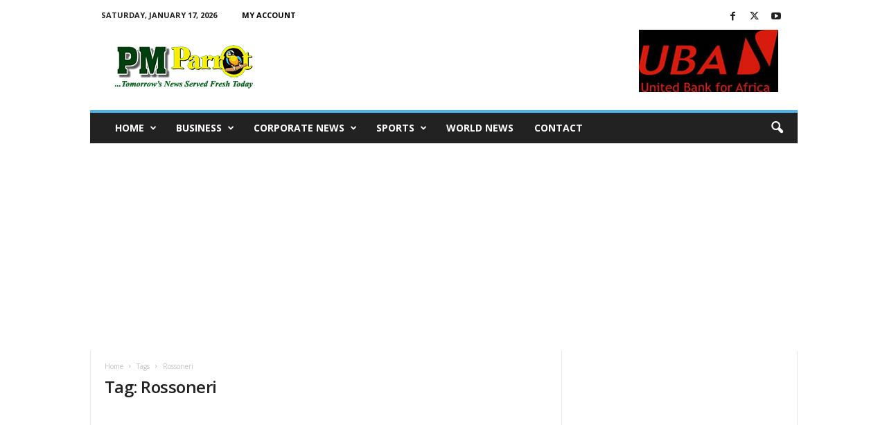

--- FILE ---
content_type: text/html; charset=utf-8
request_url: https://www.google.com/recaptcha/api2/aframe
body_size: 268
content:
<!DOCTYPE HTML><html><head><meta http-equiv="content-type" content="text/html; charset=UTF-8"></head><body><script nonce="HVwCqODn6JrTEJmaNbZLvA">/** Anti-fraud and anti-abuse applications only. See google.com/recaptcha */ try{var clients={'sodar':'https://pagead2.googlesyndication.com/pagead/sodar?'};window.addEventListener("message",function(a){try{if(a.source===window.parent){var b=JSON.parse(a.data);var c=clients[b['id']];if(c){var d=document.createElement('img');d.src=c+b['params']+'&rc='+(localStorage.getItem("rc::a")?sessionStorage.getItem("rc::b"):"");window.document.body.appendChild(d);sessionStorage.setItem("rc::e",parseInt(sessionStorage.getItem("rc::e")||0)+1);localStorage.setItem("rc::h",'1768675592917');}}}catch(b){}});window.parent.postMessage("_grecaptcha_ready", "*");}catch(b){}</script></body></html>